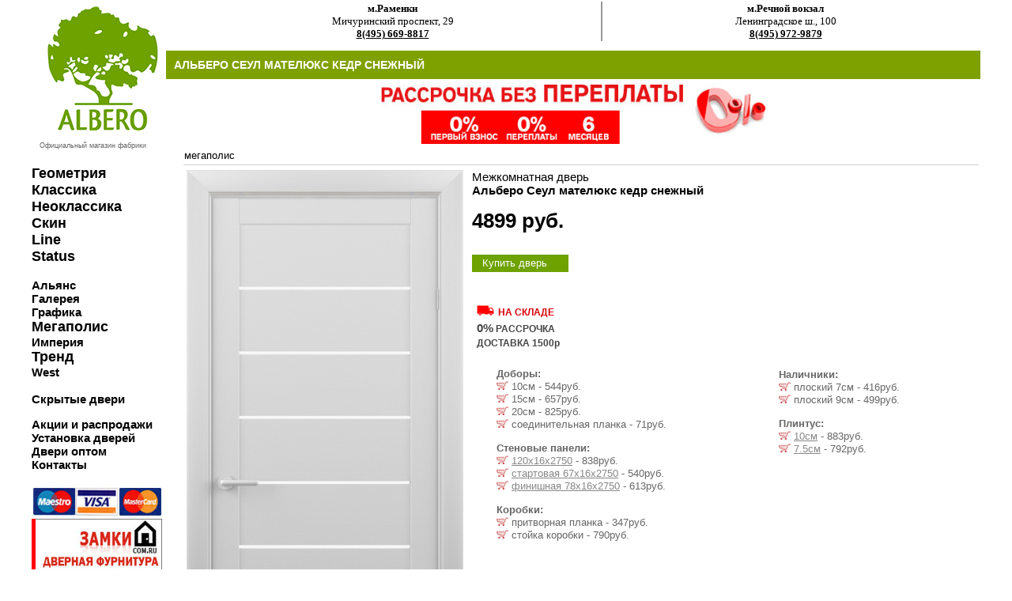

--- FILE ---
content_type: text/html; charset=UTF-8
request_url: https://xn--80acbhgcsz3aof5l.xn--p1ai/item_mdv_rudv_albero_megapolis_ecoshpon___0_73890.html
body_size: 5417
content:
<html>
<head>
<title>Купить Альберо Сеул мателюкс кедр снежный за 4899руб. Межкомнатная дверь   в Москве у официального дилера.</title>
		
<link rel="canonical" href="https://xn--80acbhgcsz3aof5l.xn--p1ai/item_mdv__albero_megapolis_ecoshpon___0_73890.html"/>
<meta http-equiv="Content-Type" content="text/html; charset=utf-8">
<meta name="viewport" content="width=device-width,initial-scale=1">
<link rel="icon" href="https://xn--80acbhgcsz3aof5l.xn--p1ai/favicon.ico" type="image/bmp">
<meta name="description" content="Купить дверь Альберо Сеул мателюкс кедр снежный за 4899руб в Москве. Межкомнатная дверь   в Москве от официального дилера. Профессиональная установка дверей Альберо." />
<LINK rel=stylesheet href=style.css type=text/css>
<LINK rel=stylesheet href=style.css type=text/css>
	<meta name="viewport" content="height=device-height, 
                      width=device-width, initial-scale=1.0, 
                      minimum-scale=1.0, maximum-scale=1.0, 
                      user-scalable=no, target-densitydpi=device-dpi">	
                      
	
	
<SCRIPT async src="script.js" type=text/javascript></SCRIPT>
</head>
<body leftmargin=0 topmargin=0 marginwidth=0 marginheight=0>	
	
		
		<!-- таблица самая верхняя -->
	<table width=100% height=100% border=0 cellpadding=0 cellspacing=0>
    <tr>
      <td>&nbsp;</td>
      <td width=1200>	
<!-- Yandex.Metrika counter -->
<script type="text/javascript" >
   (function(m,e,t,r,i,k,a){m[i]=m[i]||function(){(m[i].a=m[i].a||[]).push(arguments)};
   m[i].l=1*new Date();
   for (var j = 0; j < document.scripts.length; j++) {if (document.scripts[j].src === r) { return; }}
   k=e.createElement(t),a=e.getElementsByTagName(t)[0],k.async=1,k.src=r,a.parentNode.insertBefore(k,a)})
   (window, document, "script", "https://mc.yandex.ru/metrika/tag.js", "ym");

   ym(90975389, "init", {
        clickmap:true,
        trackLinks:true,
        accurateTrackBounce:true
   });
</script>
<noscript><div><img src="https://mc.yandex.ru/watch/90975389" style="position:absolute; left:-9999px;" alt="" /></div></noscript>
<!-- /Yandex.Metrika counter -->
<table width=100% height=100% border=0 cellpadding=0 cellspacing=0  valign=top>
<tr><td >
<table width=168 height=100% border=0 cellpadding=0 cellspacing=0>
<tr><td height=102 style=font-size:15px;>	
	<div style=position:relative;margin-left:10;margin-top:5;margin-bottom:10;font-size:9;color:666666><a href=index.html><img src=albero/albero.gif border=0 alt="межкомнатные двери Альберо"></a>
    
    
    </div>
	
<div style=margin-left:10;margin-top:5;margin-bottom:10;font-size:9;color:666666>Официальный магазин фабрики</div>	
	
<div style=font-size:15px;padding:0;margin:0;margin-left:0;padding-top:10;> 
	
<a href=base_mdv_rudv_albero_geometry____0.html id=r6 style=font-size:larger><b>Геометрия</b></a> <br> 
<a href=base_mdv_rudv_albero_classic____0.html id=r6 style=font-size:larger><b>Классика</b></a> <br>
<a href=base_mdv_rudv_albero_neoclassic____0.html id=r6 style=font-size:larger><b>Неоклассика</b></a> <br> 
<a href=base_mdv_rudv_albero_skin____0.html id=r6 style=font-size:larger><b>Скин</b></a> <br>
	
<a href=base_mdv_rudv_albero_styleline____0.html id=r6 style=font-size:larger><b>Line</b></a> <br>
	
<a href=base_mdv_rudv_albero_status____0.html id=r6   style=font-size:larger> <b>Status</b></a>  <br>
	<br>
	
	<a   href=base_mdv_rudv_albero_alience____0.html id=r6> <b>Альянс</b></a> <br>	 
	 
<a  href=base_mdv_rudv_albero_gallery____0.html id=r6> <b>Галерея</b></a>  <br>
<a  href=base_mdv_rudv_albero_grafika____0.html id=r6> <b>Графика</b></a>  <br>
	 
	 
<a  href=base_mdv_rudv_albero_megapolis____0.html id=r6    style=font-size:larger> <b>Мегаполис</b></a>   <br>
	 
	  
<a href=base_mdv_rudv_albero_imperia____0.html id=r6> <b>Империя</b></a>  <br>
	 
	 
	 
 <a  href=base_mdv_rudv_albero_trend____0.html id=r6    style=font-size:larger> <b>Тренд</b></a>   <br>
	 
	 
<a href=base_mdv_rudv_albero_west____0.html id=r6> <b>West</b></a>  <br><br>
	
	
<a href=base_mdv_rudv_albero_secret____0.html id=r6> <b>Скрытые двери</b></a>  <br>
	
	

	
	
	</div>
	
	
	
	
	
	
    
<div style=padding:0;margin:0;margin-left:0;padding-top:15;font-size:15px;> 
 <a href=akzii.html id=r6><b>Акции и распродажи</b></a><br>
 <a href=ustanovka.html id=r6><b>Установка дверей</b></a><br>
 <a href=opt.html id=r6><b>Двери оптом</b></a><br>
 <a href=contacts.html id=r6><b>Контакты</b></a><br></div><br>
	

</td></tr><tr><td height=100% valign=top>
<img src=images/credit.jpg border=0 alt="межкомнатные двери Альберо в кредит"></a><br>
<a href=http://zamki.com.ru><img src=rek/banner4.gif border=0 alt="дверная фурнитура"></a><br>









<a href=credit.html><img src=rek/credit.gif border=0 alt="двери Альберо в рассрочку"></a><br>
<a href=akzii.html><img src=rek/podarok.gif border=0 alt="двери Альберо фурнитура в подарок"></a><br>
<a href=opt.html><img src=rek/bonus.gif border=0 alt="двери Альберо оптом"></a><br>
</td></tr>
<tr class=l5><td  height=45 valign=top>Двери Альберо. ©2002
</td></tr></table></td>
<td width=100%>
<table width=100% height=100% border=0 cellpadding=0 cellspacing=0>
<tr><td height=56 valign=top><table width=100% height=56  border=0 cellpadding=0 cellspacing=0>
<tr><td  width=47 height=56 class=r1></td>
<td width="1654" class=r2 style=padding-bottom:10>


<table width=100% border="0" class=maintext style="padding:0">






    <tr> 
    
    
    		
  <td align=center valign=bottom style=padding-right:5;border-right:solid;border-width:2px;border-right-color:#999999;>
    <strong>м.Раменки</strong><br> Мичуринский проспект, 29<br>
		<b><a href="tel:8(495) 669-8817">8(495) 669-8817</a></b></td>
		
		
    <td align=center valign=bottom style=padding-left:5;padding-right:10;>
      <strong>м.Речной вокзал</strong><br> Ленинградское ш., 100 <br>
 <b><a href="tel:8(495) 972-9879">8(495) 972-9879</a></b></td>
    
 
	
     
  
  </tr>
</table>
</td></tr>
</table></td></tr>
<tr><td class=r8 height=30 width="100%"><h1>Альберо Сеул мателюкс кедр снежный</h1></td> 
</tr> 






  <tr><td height=2 align=center> 
	
<a href="credit.html"><img src=rek/320rassrochka.jpg border=0 alt="рассрочка на двери альберо" width=500></a></td></tr>



<tr><td style="padding-left:20;" height=100% valign=top><table border=0>
<tr><td colspan=2 class=rt10 height=25><a href=base_mdv_rudv_albero_megapolis____0.html id=r6> мегаполис</a></td>
</tr>
<tr><td height=100% colspan=2 valign=top >
		
		

	
	
		

	
	
		
<table width=100% border=0><tr>
<td rowspan=4 class=rt61 valign=top width=1>
 

	<style type="text/css" media="screen">
        .content { margin:1%  auto;  width:100px;}
		a.demo { float:left; }
		a img { border:none; }
		img.demo { float:left; }
		.demo {  top:-120px; }
		.loupe { background-color:#555; background:rgba(0, 0, 0, 0.25); border:1px solid rgba(0, 0, 0, 0); }
	</style>


<img  
class=demo width=350 src="katalog/73890-1xxl.jpg" alt="межкомнатные двери  Альберо Сеул мателюкс кедр снежный"  border="0"
	 class=mob/><br><br>
 	
	 
	 

    <script type="text/javascript" src="https://ajax.googleapis.com/ajax/libs/jquery/2.2.0/jquery.min.js"></script>
	<script type="text/javascript" src="jquery.loupe.min.js"></script>
	<script type="text/javascript">$('.demo').loupe();</script>




  
	<br><br>  
	


 


 
 
   















   




   
   







 <table border="0" class=maintext>
 <tr>
    <td>			 
		
					
	<div class="photo" data-title="винил белый"><img src="albero/vinylbel.jpg" alt="винил белый" width=50 style="outline:1px solid #000000"></div>	
<div class="photo" data-title="винил ваниль"><img src="albero/vinylvanil.jpg" alt="винил ваниль" width=50 style="outline:1px solid #000000"></div>	
<div class="photo" data-title="винил платина"><img src="albero/vinylplat.jpg" alt="винил платина" width=50 style="outline:1px solid #000000"></div>	
<div class="photo" data-title="винил серый"><img src="albero/vinylser.jpg" alt="винил серый" width=50 style="outline:1px solid #000000"></div>	
<div class="photo" data-title="винил сэнд"><img src="albero/vinylsand.jpg" alt="винил сэнд" width=50 style="outline:1px solid #000000"></div>	
	      
			<div class="photo" data-title="эковуд ель альпийская"><img src="albero/ecowoodelalp.jpg" alt="эковуд ель альпийская" width=50 style="outline:1px solid #000000"></div>
<div class="photo" data-title="экошпон дуб натуральный"><img src="albero/ecodubnatur.jpg" alt="экошпон дуб натуральный" width=50 style="outline:1px solid #000000"></div>
<div class="photo" data-title="экошпон дуб нордик"><img src="albero/ecodubnordik.jpg" alt="экошпон дуб нордик" width=50 style="outline:1px solid #000000"></div>	

<div class="photo" data-title="экошпон кедр снежный"><img src="albero/ecokiparissneg.jpg" alt="экошпон кедр снежный" width=50 style="outline:1px solid #000000"></div>	
<div class="photo" data-title="экошпон  кедр серый"><img src="albero/ecokiparisserkedr.jpg" alt="экошпон кедр серый" width=50 style="outline:1px solid #000000"></div>	
<div class="photo" data-title="экошпон кипарис белый"><img src="albero/ecokiparisbel.jpg" alt="экошпон кипарис белый" width=50 style="outline:1px solid #000000"></div>	
<div class="photo" data-title="экошпон кипарис тёмный"><img src="albero/ecokiparistemn.jpg" alt="экошпон кипарис тёмный" width=50 style="outline:1px solid #000000"></div>	
<div class="photo" data-title="экошпон лиственница мокко"><img src="albero/ecolistmokko.jpg" alt="экошпон лиственница мокко" width=50 style="outline:1px solid #000000"></div>		
<div class="photo" data-title="экошпон ясень пепельный"><img src="albero/ecojaspepel.jpg" alt="экошпон ясень пепельный" width=50 style="outline:1px solid #000000"></div>	
<div class="photo" data-title="бетон светлый"><img src="albero/betonsvet.jpg" alt="бетон светлый" width=50 style="outline:1px solid #000000"></div>
<div class="photo" data-title="бетон тёмный"><img src="albero/betontemn.jpg" alt="бетон тёмный" width=50 style="outline:1px solid #000000"></div>
	    
    
	    
	    
  </tr>
</table>
















































 
















 
 
	


</td><td valign=top height=100><p class=rt161>
	
	
Межкомнатная дверь <br><strong>Альберо Сеул мателюкс кедр снежный</strong>
<br><b style=color:999999> </b> 
</p>
	
	
 <span class=rt15 style=font-size:26>
	
4899 руб.	
</span> <br><br>	
		
  
 

	<div class=r7777 style="white-space:nowrap;font-weight:normal"><a href="javascript:openWin('https://xn--80acbhgcsz3aof5l.xn--p1ai/bag.php?cart=73890&limitg=0')" id=r5>
Купить дверь</a></div>

	<br><br>	
	
	
	
<table width="100%" border="0" style=padding-left:10px>
<tr height=5><td style="font-weight:bold;color:#db010c;font-size:12px;">      
        

   <img src="images/sklad1.gif" />

    НА СКЛАДЕ	
           
   </td></tr>
<tr height=5>
<td style="font-weight:bold;color:#454545;font-size:12px;"><span  style="font-size:15px">0%</span> РАССРОЧКА</td></tr>

	
<tr height=5><td style="font-weight:bold;color:#454545;font-size:12px;">ДОСТАВКА 1500р</td></tr></table>



  
	
</td></tr>
<tr><td colspan=2 class=rt16 height=100% valign=top>
			

<table width="100%" border="0" class=maintext>








 
	 
	 
      
 

	 		
		

		
   	

   	
 
 
    <tr><td class=maintext style="color:#666666;padding-left:20"> 
<br><b>Доборы:</b><br>

<a href="javascript:openWin('https://zaperto.ru/bag.php?cart=73699')"><img src=images/cart3.gif border=0></a> 10см - 544руб.<br>

<a href="javascript:openWin('https://zaperto.ru/bag.php?cart=73700')"><img src=images/cart3.gif border=0></a> 15см - 657руб.<br>

<a href="javascript:openWin('https://zaperto.ru/bag.php?cart=73701')"><img src=images/cart3.gif border=0></a> 20см - 825руб.<br>

<a href="javascript:openWin('https://zaperto.ru/bag.php?cart=73696')"><img src=images/cart3.gif border=0></a> соединительная планка  - 71руб.<br><br><b>Стеновые панели:</b><br>

<a href="javascript:openWin('https://zaperto.ru/bag.php?cart=95743')"><img src=images/cart3.gif border=0></a> <a href=javascript:win('katalog/95743-1xxl.jpg',95743,320,212); id=r11> 120х16х2750</a> - 838руб.<br>

<a href="javascript:openWin('https://zaperto.ru/bag.php?cart=95744')"><img src=images/cart3.gif border=0></a> <a href=javascript:win('katalog/95744-1xxl.jpg',95744,269,204); id=r11> стартовая 67х16х2750</a> - 540руб.<br>

<a href="javascript:openWin('https://zaperto.ru/bag.php?cart=95745')"><img src=images/cart3.gif border=0></a> <a href=javascript:win('katalog/95745-1xxl.jpg',95745,285,205); id=r11> финишная 78х16х2750</a> - 613руб.<br><br><b>Коробки:</b><br>

<a href="javascript:openWin('https://zaperto.ru/bag.php?cart=73705')"><img src=images/cart3.gif border=0></a> притворная планка - 347руб.<br>

<a href="javascript:openWin('https://zaperto.ru/bag.php?cart=73707')"><img src=images/cart3.gif border=0></a> стойка коробки - 790руб.<br></td><td valign=top style=color:#666666;><br><b>Наличники:</b><br>

<a href="javascript:openWin('https://zaperto.ru/bag.php?cart=73702')"><img src=images/cart3.gif border=0></a> плоский 7см - 416руб.<br>

<a href="javascript:openWin('https://zaperto.ru/bag.php?cart=92625')"><img src=images/cart3.gif border=0></a> плоский 9см - 499руб.<br><br><b>Плинтус:</b><br>

<a href="javascript:openWin('https://zaperto.ru/bag.php?cart=73703')"><img src=images/cart3.gif border=0></a> <a href=javascript:win('katalog/73703-1xxl.jpg',73703,572,500); id=r11>10см</a> - 883руб.<br>

<a href="javascript:openWin('https://zaperto.ru/bag.php?cart=74017')"><img src=images/cart3.gif border=0></a> <a href=javascript:win('katalog/74017-1xxl.jpg',74017,603,522); id=r11>7.5см</a> - 792руб.<br></td></tr>		
		
		
		
    		
		
		
    		
			
    
		
 
     
 
 
      
  
 
		  		
		
		   
			
  
		
		
		
     		
     		
 

  
     		 
		 
		 
		 
		 
     <tr><td>
<table width=100% border=0 class=maintext style=color:#666666; valign=top>
     







    






 		
	
		
		
 		
		
		
 
   

 
 	 
	 
	  		 
		 
		
     		 
		 
		 
    		
		
		 
		 
   	
		 
		 	
   		
		

	 

  </td></tr></table>
<tr><td colspan=2 class=rt16 valign=top>
	
	
	
	
</table>
<br>

 <span style="color:#000000">
		<strong style=text-transform:uppercase>КОМПЛЕКТ Альберо Сеул:</strong>	<strong style=font-size:large>8954 руб.</strong>
	<br><i>полотно<div class="podpis" data-title="стойки 2.5шт-1975р.">+коробка</div><div class="podpis" data-title="наличник 5шт-2080р.">+наличник</div></i>	
	
	
	

	
	
	<br><br>











	
	
	
		 
	
	
	Мегаполис - современная коллекция, отличающаяся широким выбором моделей и видов покрытий и стекол..<p><br><b>Покрытие.</b><br>эко-шпон-структурная ПВХ пленка</p><br><p><b>Остекление.</b><br>стекло мателюкс, мателюкс бронза, чёрное стекло, белое стекло																																														</p><p><u>Полотно</u> 37мм, царга 100мм выполнена по технологии полного окутывания царговой детали</p>	
 	
  	
</p></tr>
</table>

</td></tr>


<tr><td colspan=2 class=rt10 height=25>
<a href=base_mdv_rudv_albero_megapolis____0.html id=r6> мегаполис</a></td></tr>
</table></td></tr>
<tr><td class=rt17 height=50 valign=bottom>
<table width=100% border=0 class=rt17t style=padding:0>
<tr><td><br>

<form method="post" ENCTYPE="multipart/form-data"  action="/item_mdv_rudv_albero_megapolis_ecoshpon___0_73890.html">
<input type=hidden name='compd' value="1">
<input name='mob' type=submit value=' мобильная версия ' class=formbutton>
</form>
</td><td valign=top align=right nowrap>	 
<form  method="post" action="/basepoisk.php" style="padding:0;margin:0;">
<input name=zapros type="text"  size=30 maxlength=50 class=form style="padding:4;" value="Сеул мателюкс кедр снежный"> 
<input  name=submit type=image  class=formsearch value=enter src=images/search.png>
</form>

</tr>
<tr><td colspan=2>
При оформлении сайта использованы материалы ООО &quot;Альберо&quot; г.Новосибирск.<br>











 <a href=https://двериальберо.рф/ id=r8>Двери Альберо</a> - напрямую из Новосибирска






















	
 <br>  <a href=ooo.html id=r8>Юридическая информация</a>
	 
<script src="https://yastatic.net/share2/share.js"></script>
<div class="ya-share2" data-curtain data-size="s" data-services="messenger,vkontakte,odnoklassniki,telegram,whatsapp"></div>
<div style="display: inline;" class="yashare-auto-init" data-yashareL10n="ru"
 data-yashareQuickServices="vkontakte,facebook,twitter,odnoklassniki,moimir" data-yashareTheme="counter"
></div>	
</td><td></td></tr><tr><td>
	
</td></tr></table>


</td></tr></table></td></tr></table>


</td><td>&nbsp;</td></tr></table> 
</body><script src="//code.jivo.ru/widget/jGI2RBHhdy" async></script>
</html>